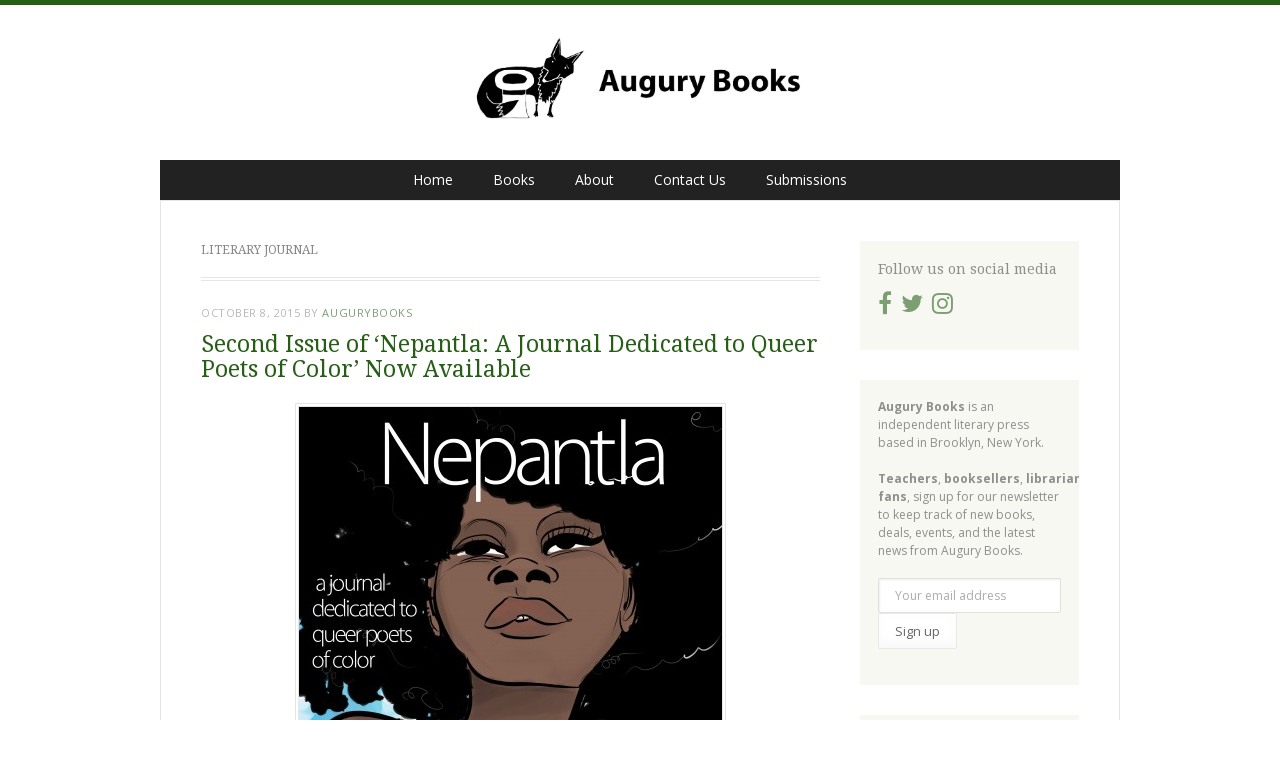

--- FILE ---
content_type: text/html; charset=UTF-8
request_url: https://augurybooks.com/category/literary-journal-2/
body_size: 10630
content:
<!DOCTYPE html>
<html lang="en">
<head>
<meta charset="UTF-8" />
<meta name="viewport" content="width=device-width" />
<title>Literary Journal | </title>
<link rel="profile" href="https://gmpg.org/xfn/11" />
<link rel="pingback" href="https://augurybooks.com/xmlrpc.php" />
<!--[if lt IE 9]>
<script src="https://augurybooks.com/wp-content/themes/misty-lake/js/html5.js" type="text/javascript"></script>
<![endif]-->

<title>Literary Journal &#8211; Augury Books</title>
    <script>
      var bwg_admin_ajax = 'https://augurybooks.com/wp-admin/admin-ajax.php?action=shortcode_bwg';
      var bwg_ajax_url = 'https://augurybooks.com/wp-admin/admin-ajax.php?action';
      var bwg_plugin_url = 'https://augurybooks.com/wp-content/plugins/photo-gallery';
      document.addEventListener('DOMContentLoaded', function(){ // Analog of $(document).ready(function(){
        bwg_check_ready = function () {}
        document.onkeyup = function(e){
          if ( e.key == 'Escape' ) {
            bwg_remove_loading_block();
          }
        };
      });

      // Set shortcode popup dimensions.
      function bwg_set_shortcode_popup_dimensions() {
        var H = jQuery(window).height(), W = jQuery(window).width();
        jQuery("#TB_title").hide().first().show();
        // New
        var tbWindow = jQuery('#TB_window');
        if (tbWindow.size()) {
          tbWindow.width(W).height(H);
          jQuery('#TB_iframeContent').width(W).height(H);
          tbWindow.attr('style',
            'top:'+ '0px !important;' +
            'left:' + '0px !important;' +
            'margin-left:' + '0;' +
            'z-index:' + '1000500;' +
            'max-width:' + 'none;' +
            'max-height:' + 'none;' +
            '-moz-transform:' + 'none;' +
            '-webkit-transform:' + 'none'
          );
        }
        // Edit
        var tbWindow = jQuery('.mce-window[aria-label="Photo Gallery"]');
        if (tbWindow.length) {
          // To prevent wp centering window with old sizes.
          setTimeout(function() {
            tbWindow.width(W).height(H);
            tbWindow.css({'top': 0, 'left': 0, 'margin-left': '0', 'z-index': '1000500'});
            tbWindow.find('.mce-window-body').width(W).height(H);
          }, 10);
        }
      }
      // Create loading block.
      function bwg_create_loading_block() {
        jQuery('body').append('<div class="loading_div" style="display:block; width: 100%; height: 100%; opacity: 0.6; position: fixed; background-color: #000000; background-image: url('+ bwg_plugin_url +'/images/spinner.gif); background-position: center; background-repeat: no-repeat; background-size: 50px; z-index: 1001000; top: 0; left: 0;"></div>');
      }
      // Remove loading block.
      function bwg_remove_loading_block() {
        jQuery(".loading_div", window.parent.document).remove();
        jQuery('.loading_div').remove();
      }
	  </script>
    <meta name='robots' content='max-image-preview:large' />
<link rel='dns-prefetch' href='//fonts.googleapis.com' />
<link rel="alternate" type="application/rss+xml" title="Augury Books &raquo; Feed" href="https://augurybooks.com/feed/" />
<link rel="alternate" type="application/rss+xml" title="Augury Books &raquo; Literary Journal Category Feed" href="https://augurybooks.com/category/literary-journal-2/feed/" />
<style id='wp-img-auto-sizes-contain-inline-css' type='text/css'>
img:is([sizes=auto i],[sizes^="auto," i]){contain-intrinsic-size:3000px 1500px}
/*# sourceURL=wp-img-auto-sizes-contain-inline-css */
</style>
<link rel='stylesheet' id='twb-open-sans-css' href='https://fonts.googleapis.com/css?family=Open+Sans%3A300%2C400%2C500%2C600%2C700%2C800&#038;display=swap&#038;ver=6.9' type='text/css' media='all' />
<link rel='stylesheet' id='twbbwg-global-css' href='https://augurybooks.com/wp-content/plugins/photo-gallery/booster/assets/css/global.css?ver=1.0.0' type='text/css' media='all' />
<style id='wp-emoji-styles-inline-css' type='text/css'>

	img.wp-smiley, img.emoji {
		display: inline !important;
		border: none !important;
		box-shadow: none !important;
		height: 1em !important;
		width: 1em !important;
		margin: 0 0.07em !important;
		vertical-align: -0.1em !important;
		background: none !important;
		padding: 0 !important;
	}
/*# sourceURL=wp-emoji-styles-inline-css */
</style>
<style id='wp-block-library-inline-css' type='text/css'>
:root{--wp-block-synced-color:#7a00df;--wp-block-synced-color--rgb:122,0,223;--wp-bound-block-color:var(--wp-block-synced-color);--wp-editor-canvas-background:#ddd;--wp-admin-theme-color:#007cba;--wp-admin-theme-color--rgb:0,124,186;--wp-admin-theme-color-darker-10:#006ba1;--wp-admin-theme-color-darker-10--rgb:0,107,160.5;--wp-admin-theme-color-darker-20:#005a87;--wp-admin-theme-color-darker-20--rgb:0,90,135;--wp-admin-border-width-focus:2px}@media (min-resolution:192dpi){:root{--wp-admin-border-width-focus:1.5px}}.wp-element-button{cursor:pointer}:root .has-very-light-gray-background-color{background-color:#eee}:root .has-very-dark-gray-background-color{background-color:#313131}:root .has-very-light-gray-color{color:#eee}:root .has-very-dark-gray-color{color:#313131}:root .has-vivid-green-cyan-to-vivid-cyan-blue-gradient-background{background:linear-gradient(135deg,#00d084,#0693e3)}:root .has-purple-crush-gradient-background{background:linear-gradient(135deg,#34e2e4,#4721fb 50%,#ab1dfe)}:root .has-hazy-dawn-gradient-background{background:linear-gradient(135deg,#faaca8,#dad0ec)}:root .has-subdued-olive-gradient-background{background:linear-gradient(135deg,#fafae1,#67a671)}:root .has-atomic-cream-gradient-background{background:linear-gradient(135deg,#fdd79a,#004a59)}:root .has-nightshade-gradient-background{background:linear-gradient(135deg,#330968,#31cdcf)}:root .has-midnight-gradient-background{background:linear-gradient(135deg,#020381,#2874fc)}:root{--wp--preset--font-size--normal:16px;--wp--preset--font-size--huge:42px}.has-regular-font-size{font-size:1em}.has-larger-font-size{font-size:2.625em}.has-normal-font-size{font-size:var(--wp--preset--font-size--normal)}.has-huge-font-size{font-size:var(--wp--preset--font-size--huge)}.has-text-align-center{text-align:center}.has-text-align-left{text-align:left}.has-text-align-right{text-align:right}.has-fit-text{white-space:nowrap!important}#end-resizable-editor-section{display:none}.aligncenter{clear:both}.items-justified-left{justify-content:flex-start}.items-justified-center{justify-content:center}.items-justified-right{justify-content:flex-end}.items-justified-space-between{justify-content:space-between}.screen-reader-text{border:0;clip-path:inset(50%);height:1px;margin:-1px;overflow:hidden;padding:0;position:absolute;width:1px;word-wrap:normal!important}.screen-reader-text:focus{background-color:#ddd;clip-path:none;color:#444;display:block;font-size:1em;height:auto;left:5px;line-height:normal;padding:15px 23px 14px;text-decoration:none;top:5px;width:auto;z-index:100000}html :where(.has-border-color){border-style:solid}html :where([style*=border-top-color]){border-top-style:solid}html :where([style*=border-right-color]){border-right-style:solid}html :where([style*=border-bottom-color]){border-bottom-style:solid}html :where([style*=border-left-color]){border-left-style:solid}html :where([style*=border-width]){border-style:solid}html :where([style*=border-top-width]){border-top-style:solid}html :where([style*=border-right-width]){border-right-style:solid}html :where([style*=border-bottom-width]){border-bottom-style:solid}html :where([style*=border-left-width]){border-left-style:solid}html :where(img[class*=wp-image-]){height:auto;max-width:100%}:where(figure){margin:0 0 1em}html :where(.is-position-sticky){--wp-admin--admin-bar--position-offset:var(--wp-admin--admin-bar--height,0px)}@media screen and (max-width:600px){html :where(.is-position-sticky){--wp-admin--admin-bar--position-offset:0px}}

/*# sourceURL=wp-block-library-inline-css */
</style><style id='global-styles-inline-css' type='text/css'>
:root{--wp--preset--aspect-ratio--square: 1;--wp--preset--aspect-ratio--4-3: 4/3;--wp--preset--aspect-ratio--3-4: 3/4;--wp--preset--aspect-ratio--3-2: 3/2;--wp--preset--aspect-ratio--2-3: 2/3;--wp--preset--aspect-ratio--16-9: 16/9;--wp--preset--aspect-ratio--9-16: 9/16;--wp--preset--color--black: #000000;--wp--preset--color--cyan-bluish-gray: #abb8c3;--wp--preset--color--white: #ffffff;--wp--preset--color--pale-pink: #f78da7;--wp--preset--color--vivid-red: #cf2e2e;--wp--preset--color--luminous-vivid-orange: #ff6900;--wp--preset--color--luminous-vivid-amber: #fcb900;--wp--preset--color--light-green-cyan: #7bdcb5;--wp--preset--color--vivid-green-cyan: #00d084;--wp--preset--color--pale-cyan-blue: #8ed1fc;--wp--preset--color--vivid-cyan-blue: #0693e3;--wp--preset--color--vivid-purple: #9b51e0;--wp--preset--gradient--vivid-cyan-blue-to-vivid-purple: linear-gradient(135deg,rgb(6,147,227) 0%,rgb(155,81,224) 100%);--wp--preset--gradient--light-green-cyan-to-vivid-green-cyan: linear-gradient(135deg,rgb(122,220,180) 0%,rgb(0,208,130) 100%);--wp--preset--gradient--luminous-vivid-amber-to-luminous-vivid-orange: linear-gradient(135deg,rgb(252,185,0) 0%,rgb(255,105,0) 100%);--wp--preset--gradient--luminous-vivid-orange-to-vivid-red: linear-gradient(135deg,rgb(255,105,0) 0%,rgb(207,46,46) 100%);--wp--preset--gradient--very-light-gray-to-cyan-bluish-gray: linear-gradient(135deg,rgb(238,238,238) 0%,rgb(169,184,195) 100%);--wp--preset--gradient--cool-to-warm-spectrum: linear-gradient(135deg,rgb(74,234,220) 0%,rgb(151,120,209) 20%,rgb(207,42,186) 40%,rgb(238,44,130) 60%,rgb(251,105,98) 80%,rgb(254,248,76) 100%);--wp--preset--gradient--blush-light-purple: linear-gradient(135deg,rgb(255,206,236) 0%,rgb(152,150,240) 100%);--wp--preset--gradient--blush-bordeaux: linear-gradient(135deg,rgb(254,205,165) 0%,rgb(254,45,45) 50%,rgb(107,0,62) 100%);--wp--preset--gradient--luminous-dusk: linear-gradient(135deg,rgb(255,203,112) 0%,rgb(199,81,192) 50%,rgb(65,88,208) 100%);--wp--preset--gradient--pale-ocean: linear-gradient(135deg,rgb(255,245,203) 0%,rgb(182,227,212) 50%,rgb(51,167,181) 100%);--wp--preset--gradient--electric-grass: linear-gradient(135deg,rgb(202,248,128) 0%,rgb(113,206,126) 100%);--wp--preset--gradient--midnight: linear-gradient(135deg,rgb(2,3,129) 0%,rgb(40,116,252) 100%);--wp--preset--font-size--small: 13px;--wp--preset--font-size--medium: 20px;--wp--preset--font-size--large: 36px;--wp--preset--font-size--x-large: 42px;--wp--preset--spacing--20: 0.44rem;--wp--preset--spacing--30: 0.67rem;--wp--preset--spacing--40: 1rem;--wp--preset--spacing--50: 1.5rem;--wp--preset--spacing--60: 2.25rem;--wp--preset--spacing--70: 3.38rem;--wp--preset--spacing--80: 5.06rem;--wp--preset--shadow--natural: 6px 6px 9px rgba(0, 0, 0, 0.2);--wp--preset--shadow--deep: 12px 12px 50px rgba(0, 0, 0, 0.4);--wp--preset--shadow--sharp: 6px 6px 0px rgba(0, 0, 0, 0.2);--wp--preset--shadow--outlined: 6px 6px 0px -3px rgb(255, 255, 255), 6px 6px rgb(0, 0, 0);--wp--preset--shadow--crisp: 6px 6px 0px rgb(0, 0, 0);}:where(.is-layout-flex){gap: 0.5em;}:where(.is-layout-grid){gap: 0.5em;}body .is-layout-flex{display: flex;}.is-layout-flex{flex-wrap: wrap;align-items: center;}.is-layout-flex > :is(*, div){margin: 0;}body .is-layout-grid{display: grid;}.is-layout-grid > :is(*, div){margin: 0;}:where(.wp-block-columns.is-layout-flex){gap: 2em;}:where(.wp-block-columns.is-layout-grid){gap: 2em;}:where(.wp-block-post-template.is-layout-flex){gap: 1.25em;}:where(.wp-block-post-template.is-layout-grid){gap: 1.25em;}.has-black-color{color: var(--wp--preset--color--black) !important;}.has-cyan-bluish-gray-color{color: var(--wp--preset--color--cyan-bluish-gray) !important;}.has-white-color{color: var(--wp--preset--color--white) !important;}.has-pale-pink-color{color: var(--wp--preset--color--pale-pink) !important;}.has-vivid-red-color{color: var(--wp--preset--color--vivid-red) !important;}.has-luminous-vivid-orange-color{color: var(--wp--preset--color--luminous-vivid-orange) !important;}.has-luminous-vivid-amber-color{color: var(--wp--preset--color--luminous-vivid-amber) !important;}.has-light-green-cyan-color{color: var(--wp--preset--color--light-green-cyan) !important;}.has-vivid-green-cyan-color{color: var(--wp--preset--color--vivid-green-cyan) !important;}.has-pale-cyan-blue-color{color: var(--wp--preset--color--pale-cyan-blue) !important;}.has-vivid-cyan-blue-color{color: var(--wp--preset--color--vivid-cyan-blue) !important;}.has-vivid-purple-color{color: var(--wp--preset--color--vivid-purple) !important;}.has-black-background-color{background-color: var(--wp--preset--color--black) !important;}.has-cyan-bluish-gray-background-color{background-color: var(--wp--preset--color--cyan-bluish-gray) !important;}.has-white-background-color{background-color: var(--wp--preset--color--white) !important;}.has-pale-pink-background-color{background-color: var(--wp--preset--color--pale-pink) !important;}.has-vivid-red-background-color{background-color: var(--wp--preset--color--vivid-red) !important;}.has-luminous-vivid-orange-background-color{background-color: var(--wp--preset--color--luminous-vivid-orange) !important;}.has-luminous-vivid-amber-background-color{background-color: var(--wp--preset--color--luminous-vivid-amber) !important;}.has-light-green-cyan-background-color{background-color: var(--wp--preset--color--light-green-cyan) !important;}.has-vivid-green-cyan-background-color{background-color: var(--wp--preset--color--vivid-green-cyan) !important;}.has-pale-cyan-blue-background-color{background-color: var(--wp--preset--color--pale-cyan-blue) !important;}.has-vivid-cyan-blue-background-color{background-color: var(--wp--preset--color--vivid-cyan-blue) !important;}.has-vivid-purple-background-color{background-color: var(--wp--preset--color--vivid-purple) !important;}.has-black-border-color{border-color: var(--wp--preset--color--black) !important;}.has-cyan-bluish-gray-border-color{border-color: var(--wp--preset--color--cyan-bluish-gray) !important;}.has-white-border-color{border-color: var(--wp--preset--color--white) !important;}.has-pale-pink-border-color{border-color: var(--wp--preset--color--pale-pink) !important;}.has-vivid-red-border-color{border-color: var(--wp--preset--color--vivid-red) !important;}.has-luminous-vivid-orange-border-color{border-color: var(--wp--preset--color--luminous-vivid-orange) !important;}.has-luminous-vivid-amber-border-color{border-color: var(--wp--preset--color--luminous-vivid-amber) !important;}.has-light-green-cyan-border-color{border-color: var(--wp--preset--color--light-green-cyan) !important;}.has-vivid-green-cyan-border-color{border-color: var(--wp--preset--color--vivid-green-cyan) !important;}.has-pale-cyan-blue-border-color{border-color: var(--wp--preset--color--pale-cyan-blue) !important;}.has-vivid-cyan-blue-border-color{border-color: var(--wp--preset--color--vivid-cyan-blue) !important;}.has-vivid-purple-border-color{border-color: var(--wp--preset--color--vivid-purple) !important;}.has-vivid-cyan-blue-to-vivid-purple-gradient-background{background: var(--wp--preset--gradient--vivid-cyan-blue-to-vivid-purple) !important;}.has-light-green-cyan-to-vivid-green-cyan-gradient-background{background: var(--wp--preset--gradient--light-green-cyan-to-vivid-green-cyan) !important;}.has-luminous-vivid-amber-to-luminous-vivid-orange-gradient-background{background: var(--wp--preset--gradient--luminous-vivid-amber-to-luminous-vivid-orange) !important;}.has-luminous-vivid-orange-to-vivid-red-gradient-background{background: var(--wp--preset--gradient--luminous-vivid-orange-to-vivid-red) !important;}.has-very-light-gray-to-cyan-bluish-gray-gradient-background{background: var(--wp--preset--gradient--very-light-gray-to-cyan-bluish-gray) !important;}.has-cool-to-warm-spectrum-gradient-background{background: var(--wp--preset--gradient--cool-to-warm-spectrum) !important;}.has-blush-light-purple-gradient-background{background: var(--wp--preset--gradient--blush-light-purple) !important;}.has-blush-bordeaux-gradient-background{background: var(--wp--preset--gradient--blush-bordeaux) !important;}.has-luminous-dusk-gradient-background{background: var(--wp--preset--gradient--luminous-dusk) !important;}.has-pale-ocean-gradient-background{background: var(--wp--preset--gradient--pale-ocean) !important;}.has-electric-grass-gradient-background{background: var(--wp--preset--gradient--electric-grass) !important;}.has-midnight-gradient-background{background: var(--wp--preset--gradient--midnight) !important;}.has-small-font-size{font-size: var(--wp--preset--font-size--small) !important;}.has-medium-font-size{font-size: var(--wp--preset--font-size--medium) !important;}.has-large-font-size{font-size: var(--wp--preset--font-size--large) !important;}.has-x-large-font-size{font-size: var(--wp--preset--font-size--x-large) !important;}
/*# sourceURL=global-styles-inline-css */
</style>

<style id='classic-theme-styles-inline-css' type='text/css'>
/*! This file is auto-generated */
.wp-block-button__link{color:#fff;background-color:#32373c;border-radius:9999px;box-shadow:none;text-decoration:none;padding:calc(.667em + 2px) calc(1.333em + 2px);font-size:1.125em}.wp-block-file__button{background:#32373c;color:#fff;text-decoration:none}
/*# sourceURL=/wp-includes/css/classic-themes.min.css */
</style>
<link rel='stylesheet' id='font-awesome-css' href='https://augurybooks.com/wp-content/plugins/contact-widgets/assets/css/font-awesome.min.css?ver=4.7.0' type='text/css' media='all' />
<link rel='stylesheet' id='bwg_fonts-css' href='https://augurybooks.com/wp-content/plugins/photo-gallery/css/bwg-fonts/fonts.css?ver=0.0.1' type='text/css' media='all' />
<link rel='stylesheet' id='sumoselect-css' href='https://augurybooks.com/wp-content/plugins/photo-gallery/css/sumoselect.min.css?ver=3.4.6' type='text/css' media='all' />
<link rel='stylesheet' id='mCustomScrollbar-css' href='https://augurybooks.com/wp-content/plugins/photo-gallery/css/jquery.mCustomScrollbar.min.css?ver=3.1.5' type='text/css' media='all' />
<link rel='stylesheet' id='bwg_googlefonts-css' href='https://fonts.googleapis.com/css?family=Ubuntu&#038;subset=greek,latin,greek-ext,vietnamese,cyrillic-ext,latin-ext,cyrillic' type='text/css' media='all' />
<link rel='stylesheet' id='bwg_frontend-css' href='https://augurybooks.com/wp-content/plugins/photo-gallery/css/styles.min.css?ver=1.8.37' type='text/css' media='all' />
<link rel='stylesheet' id='mc4wp-form-themes-css' href='https://augurybooks.com/wp-content/plugins/mailchimp-for-wp/assets/css/form-themes.css?ver=4.11.1' type='text/css' media='all' />
<link rel='stylesheet' id='megamenu-css' href='https://augurybooks.com/wp-content/uploads/maxmegamenu/style.css?ver=74d18c' type='text/css' media='all' />
<link rel='stylesheet' id='dashicons-css' href='https://augurybooks.com/wp-includes/css/dashicons.min.css?ver=6.9' type='text/css' media='all' />
<link rel='stylesheet' id='mistylake-css' href='https://augurybooks.com/wp-content/themes/misty-lake/style.css?ver=6.9' type='text/css' media='all' />
<link rel='stylesheet' id='mistylake-open-sans-css' href='https://fonts.googleapis.com/css?family=Open+Sans:300,300italic,400,400italic,600,600italic,700,700italic&#038;subset=latin,latin-ext' type='text/css' media='all' />
<link rel='stylesheet' id='mistylake-droid-serif-css' href='https://fonts.googleapis.com/css?family=Droid+Serif%3A400%2C400italic%2C400bold&#038;subset=latin&#038;ver=6.9' type='text/css' media='all' />
<link rel='stylesheet' id='wpcw-css' href='https://augurybooks.com/wp-content/plugins/contact-widgets/assets/css/style.min.css?ver=1.0.1' type='text/css' media='all' />
<script type="text/javascript" src="https://augurybooks.com/wp-includes/js/jquery/jquery.min.js?ver=3.7.1" id="jquery-core-js"></script>
<script type="text/javascript" src="https://augurybooks.com/wp-includes/js/jquery/jquery-migrate.min.js?ver=3.4.1" id="jquery-migrate-js"></script>
<script type="text/javascript" src="https://augurybooks.com/wp-content/plugins/photo-gallery/booster/assets/js/circle-progress.js?ver=1.2.2" id="twbbwg-circle-js"></script>
<script type="text/javascript" id="twbbwg-global-js-extra">
/* <![CDATA[ */
var twb = {"nonce":"c6d43c576e","ajax_url":"https://augurybooks.com/wp-admin/admin-ajax.php","plugin_url":"https://augurybooks.com/wp-content/plugins/photo-gallery/booster","href":"https://augurybooks.com/wp-admin/admin.php?page=twbbwg_photo-gallery"};
var twb = {"nonce":"c6d43c576e","ajax_url":"https://augurybooks.com/wp-admin/admin-ajax.php","plugin_url":"https://augurybooks.com/wp-content/plugins/photo-gallery/booster","href":"https://augurybooks.com/wp-admin/admin.php?page=twbbwg_photo-gallery"};
//# sourceURL=twbbwg-global-js-extra
/* ]]> */
</script>
<script type="text/javascript" src="https://augurybooks.com/wp-content/plugins/photo-gallery/booster/assets/js/global.js?ver=1.0.0" id="twbbwg-global-js"></script>
<script type="text/javascript" src="https://augurybooks.com/wp-content/plugins/photo-gallery/js/jquery.sumoselect.min.js?ver=3.4.6" id="sumoselect-js"></script>
<script type="text/javascript" src="https://augurybooks.com/wp-content/plugins/photo-gallery/js/tocca.min.js?ver=2.0.9" id="bwg_mobile-js"></script>
<script type="text/javascript" src="https://augurybooks.com/wp-content/plugins/photo-gallery/js/jquery.mCustomScrollbar.concat.min.js?ver=3.1.5" id="mCustomScrollbar-js"></script>
<script type="text/javascript" src="https://augurybooks.com/wp-content/plugins/photo-gallery/js/jquery.fullscreen.min.js?ver=0.6.0" id="jquery-fullscreen-js"></script>
<script type="text/javascript" id="bwg_frontend-js-extra">
/* <![CDATA[ */
var bwg_objectsL10n = {"bwg_field_required":"field is required.","bwg_mail_validation":"This is not a valid email address.","bwg_search_result":"There are no images matching your search.","bwg_select_tag":"Select Tag","bwg_order_by":"Order By","bwg_search":"Search","bwg_show_ecommerce":"Show Ecommerce","bwg_hide_ecommerce":"Hide Ecommerce","bwg_show_comments":"Show Comments","bwg_hide_comments":"Hide Comments","bwg_restore":"Restore","bwg_maximize":"Maximize","bwg_fullscreen":"Fullscreen","bwg_exit_fullscreen":"Exit Fullscreen","bwg_search_tag":"SEARCH...","bwg_tag_no_match":"No tags found","bwg_all_tags_selected":"All tags selected","bwg_tags_selected":"tags selected","play":"Play","pause":"Pause","is_pro":"","bwg_play":"Play","bwg_pause":"Pause","bwg_hide_info":"Hide info","bwg_show_info":"Show info","bwg_hide_rating":"Hide rating","bwg_show_rating":"Show rating","ok":"Ok","cancel":"Cancel","select_all":"Select all","lazy_load":"0","lazy_loader":"https://augurybooks.com/wp-content/plugins/photo-gallery/images/ajax_loader.png","front_ajax":"0","bwg_tag_see_all":"see all tags","bwg_tag_see_less":"see less tags"};
//# sourceURL=bwg_frontend-js-extra
/* ]]> */
</script>
<script type="text/javascript" src="https://augurybooks.com/wp-content/plugins/photo-gallery/js/scripts.min.js?ver=1.8.37" id="bwg_frontend-js"></script>
<link rel="https://api.w.org/" href="https://augurybooks.com/wp-json/" /><link rel="alternate" title="JSON" type="application/json" href="https://augurybooks.com/wp-json/wp/v2/categories/916" /><link rel="EditURI" type="application/rsd+xml" title="RSD" href="https://augurybooks.com/xmlrpc.php?rsd" />
<meta name="generator" content="WordPress 6.9" />
<style type="text/css" id="custom-background-css">
body.custom-background { background-color: #ffffff; }
</style>
	<link rel="icon" href="https://augurybooks.com/wp-content/uploads/2019/01/cropped-4x4-logo-small-32x32.jpg" sizes="32x32" />
<link rel="icon" href="https://augurybooks.com/wp-content/uploads/2019/01/cropped-4x4-logo-small-192x192.jpg" sizes="192x192" />
<link rel="apple-touch-icon" href="https://augurybooks.com/wp-content/uploads/2019/01/cropped-4x4-logo-small-180x180.jpg" />
<meta name="msapplication-TileImage" content="https://augurybooks.com/wp-content/uploads/2019/01/cropped-4x4-logo-small-270x270.jpg" />
		<style type="text/css" id="wp-custom-css">
			.site * {
	transition: 0;
	-webkit-transition: 0;
	-moz-transition: 0;
	-o-transition: 0;
}

.site a {
	transition: 0;
	-webkit-transition: 0;
	-moz-transition: 0;
	-o-transition: 0;
}

.header-image img,
.entry-content img,
.comment-content img,
.widget img,
.entry-thumbnail img,
.header-image img:hover {
	opacity: 1;
}
/*

Click the help icon above to learn more.
*/

.flex-container{
	display:flex;
	flex-wrap:wrap;
	justify-content:space-between;
}
.flex-column-1{
	flex-basis:100%;
	width:100%;
}
.flex-column-2{
	flex-basis: 100%;
	width:100%;
}

@media screen and (min-width: 37.563em){
.flex-column-1{
	
	width:50%;
	flex-basis:50%;
	
	}
	.flex-column-2{
	width: 45%;
	flex-basis:45%;
	}
}
		</style>
		<style type="text/css">/** Mega Menu CSS: fs **/</style>
</head>
<body data-rsssl=1 class="archive category category-literary-journal-2 category-916 custom-background wp-theme-misty-lake fl-builder-lite-2-9-4-2 fl-no-js mega-menu-primary mega-menu-max-mega-menu-1 group-blog">
<div id="page" class="hfeed site">
		<header id="masthead" class="site-header" role="banner">
		<div class="site-branding">

<a href="https://augurybooks.com">
<div align="center"><img src="https://augurybooks.com/wp-content/uploads/2020/09/Augury-Books-logo-full.jpg" width="350px"></div>

			<h2 class="site-description"></h2>
		</div>

		<nav id="nav" role="navigation" class="site-navigation main-navigation">
			<h1 class="assistive-text screen-reader-text">Menu</h1>
			<div class="assistive-text skip-link screen-reader-text"><a href="#content" title="Skip to content">Skip to content</a></div>

			<div id="mega-menu-wrap-primary" class="mega-menu-wrap"><div class="mega-menu-toggle"><div class="mega-toggle-blocks-left"></div><div class="mega-toggle-blocks-center"></div><div class="mega-toggle-blocks-right"><div class='mega-toggle-block mega-menu-toggle-block mega-toggle-block-1' id='mega-toggle-block-1' tabindex='0'><span class='mega-toggle-label' role='button' aria-expanded='false'><span class='mega-toggle-label-closed'>MENU</span><span class='mega-toggle-label-open'>MENU</span></span></div></div></div><ul id="mega-menu-primary" class="mega-menu max-mega-menu mega-menu-horizontal mega-no-js" data-event="hover_intent" data-effect="slide" data-effect-speed="200" data-effect-mobile="disabled" data-effect-speed-mobile="0" data-mobile-force-width="false" data-second-click="go" data-document-click="collapse" data-vertical-behaviour="standard" data-breakpoint="600" data-unbind="true" data-mobile-state="collapse_all" data-mobile-direction="vertical" data-hover-intent-timeout="300" data-hover-intent-interval="100"><li class="mega-menu-item mega-menu-item-type-custom mega-menu-item-object-custom mega-menu-item-home mega-align-bottom-left mega-menu-flyout mega-menu-item-5170" id="mega-menu-item-5170"><a class="mega-menu-link" href="https://augurybooks.com/" tabindex="0">Home</a></li><li class="mega-menu-item mega-menu-item-type-post_type mega-menu-item-object-page mega-align-bottom-left mega-menu-flyout mega-menu-item-5212" id="mega-menu-item-5212"><a class="mega-menu-link" href="https://augurybooks.com/books/" tabindex="0">Books</a></li><li class="mega-menu-item mega-menu-item-type-post_type mega-menu-item-object-page mega-align-bottom-left mega-menu-flyout mega-menu-item-5172" id="mega-menu-item-5172"><a class="mega-menu-link" href="https://augurybooks.com/about/" tabindex="0">About</a></li><li class="mega-menu-item mega-menu-item-type-post_type mega-menu-item-object-page mega-align-bottom-left mega-menu-flyout mega-menu-item-5312" id="mega-menu-item-5312"><a class="mega-menu-link" href="https://augurybooks.com/contact/" tabindex="0">Contact Us</a></li><li class="mega-menu-item mega-menu-item-type-post_type mega-menu-item-object-page mega-align-bottom-left mega-menu-flyout mega-menu-item-7924" id="mega-menu-item-7924"><a class="mega-menu-link" href="https://augurybooks.com/submissions-open/" tabindex="0">Submissions</a></li></ul></div>		</nav><!-- .site-navigation .main-navigation -->
	</header><!-- #masthead .site-header -->

	<div id="main" class="site-main">

		
	<section id="primary" class="content-area">
		<div id="content" class="site-content" role="main">

		
			<header class="page-header">
				<h1 class="page-title">
					Literary Journal				</h1>
							</header><!-- .page-header -->

						
				
<article id="post-3591" class="post-3591 post type-post status-publish format-standard hentry category-augury-books category-christopher-soto category-lambda category-literary-journal-2 category-nepantla category-qpoc category-queer category-queer-poetry tag-literary-journal tag-new-york tag-poetry">

	
	<header class="entry-header">

		
					<div class="entry-meta">
				<a href="https://augurybooks.com/second-issue-of-nepantla-a-journal-dedicated-to-queer-poets-of-color-now-available/" title="1:00 pm" rel="bookmark"><time class="entry-date" datetime="2015-10-08T13:00:00-04:00" pubdate>October 8, 2015</time></a><span class="byline"> by <span class="author vcard"><a class="url fn n" href="https://augurybooks.com/author/augurybooks/" title="View all posts by augurybooks" rel="author">augurybooks</a></span></span>			</div><!-- .entry-meta -->
				<h1 class="entry-title"><a href="https://augurybooks.com/second-issue-of-nepantla-a-journal-dedicated-to-queer-poets-of-color-now-available/" rel="bookmark">Second Issue of ‘Nepantla: A Journal Dedicated to Queer Poets of Color’ Now Available</a></h1>
	</header><!-- .entry-header -->

		<div class="entry-content">
		<p><a href="https://augurybooks.com/wp-content/uploads/2017/11/nepantla-issue-2-423x500-3.jpg"><img fetchpriority="high" decoding="async" class="aligncenter size-full wp-image-6562" src="https://augurybooks.com/wp-content/uploads/2017/11/nepantla-issue-2-423x500-3.jpg" alt="" width="423" height="500" srcset="https://augurybooks.com/wp-content/uploads/2017/11/nepantla-issue-2-423x500-3.jpg 423w, https://augurybooks.com/wp-content/uploads/2017/11/nepantla-issue-2-423x500-3-254x300.jpg 254w" sizes="(max-width: 423px) 100vw, 423px" /></a></p>
<p>Nearly one month ago, <em><a href="https://www.facebook.com/Nepantla" target="_blank" rel="noopener">Nepantla: A Journal Dedicated to Queer Poets of Color</a> </em>published its second issue. Produced in collaboration with the <a href="http://www.lambdaliterary.org" target="_blank" rel="noopener">Lambda Literary Foundation</a>, <em>Nepantla&#8217;</em>s second issue features work from twenty-three poets, as well as interviews with CeCe McDonald (interviewed by <a href="http://returnthegayze.com" target="_blank" rel="noopener">Alok Vaid-Menon</a>) and Carl Phillips (interviewed by <a href="http://rickeylaurentiis.com" target="_blank" rel="noopener">Rickey Laurentiis</a>). You can download the second issue and learn more about the journal <a href="http://www.lambdaliterary.org/features/news/09/09/read-now-the-second-issue-of-nepantla-a-journal-dedicated-to-queer-poets-of-color/" target="_blank" rel="noopener">here</a>!</p>
			</div><!-- .entry-content -->
	
	<footer class="entry-meta">
								<span class="cat-links">
				Posted in <a href="https://augurybooks.com/category/augury-books/" rel="category tag">Augury Books</a>, <a href="https://augurybooks.com/category/christopher-soto/" rel="category tag">Christopher Soto</a>, <a href="https://augurybooks.com/category/lambda/" rel="category tag">LAMBDA</a>, <a href="https://augurybooks.com/category/literary-journal-2/" rel="category tag">Literary Journal</a>, <a href="https://augurybooks.com/category/nepantla/" rel="category tag">Nepantla</a>, <a href="https://augurybooks.com/category/qpoc/" rel="category tag">QPOC</a>, <a href="https://augurybooks.com/category/queer/" rel="category tag">Queer</a>, <a href="https://augurybooks.com/category/queer-poetry/" rel="category tag">Queer Poetry</a>			</span>
			
						<span class="sep"> | </span>
			<span class="tags-links">
				Tagged <a href="https://augurybooks.com/tag/literary-journal/" rel="tag">literary journal</a>, <a href="https://augurybooks.com/tag/new-york/" rel="tag">New York</a>, <a href="https://augurybooks.com/tag/poetry/" rel="tag">Poetry</a>			</span>
			
		
			
	</footer><!-- .entry-meta -->
</article><!-- #post-## -->

			
				
<article id="post-3497" class="post-3497 post type-post status-publish format-standard hentry category-ecology category-environment category-essays category-literary-journal-2 category-science-writing category-submittable-2 category-the-kenyon-review tag-fiction tag-literary-journal tag-poetry tag-submissions tag-submittable tag-writing">

	
	<header class="entry-header">

		
					<div class="entry-meta">
				<a href="https://augurybooks.com/kenyon-review-call-for-submissions/" title="1:00 pm" rel="bookmark"><time class="entry-date" datetime="2015-09-22T13:00:00-04:00" pubdate>September 22, 2015</time></a><span class="byline"> by <span class="author vcard"><a class="url fn n" href="https://augurybooks.com/author/augurybooks/" title="View all posts by augurybooks" rel="author">augurybooks</a></span></span>			</div><!-- .entry-meta -->
				<h1 class="entry-title"><a href="https://augurybooks.com/kenyon-review-call-for-submissions/" rel="bookmark">Kenyon Review Call for Submissions</a></h1>
	</header><!-- .entry-header -->

		<div class="entry-content">
		<div id="attachment_6599" style="width: 510px" class="wp-caption aligncenter"><a href="https://augurybooks.com/wp-content/uploads/2017/11/9712123436_95722771d5_o-3.jpg"><img decoding="async" aria-describedby="caption-attachment-6599" class="wp-image-6599 size-full" src="https://augurybooks.com/wp-content/uploads/2017/11/9712123436_95722771d5_o-3.jpg" alt="" width="500" height="743" srcset="https://augurybooks.com/wp-content/uploads/2017/11/9712123436_95722771d5_o-3.jpg 500w, https://augurybooks.com/wp-content/uploads/2017/11/9712123436_95722771d5_o-3-202x300.jpg 202w" sizes="(max-width: 500px) 100vw, 500px" /></a><p id="caption-attachment-6599" class="wp-caption-text">Illustration from a 16th century manuscript, courtesy of <em><a href="http://publicdomainreview.org/collections/a-little-wander-down-the-catwalk-of-time/" target="_blank" rel="noopener">the Public Domain Review</a></em></p></div>
<p><em><a href="http://www.kenyonreview.org" target="_blank" rel="noopener">The Kenyon Review</a></em> is looking for poetry, fiction, essays, and drama involving science, ecology, and the environment for a special issue to be published in Sept/Oct 2016. Surrounding this special issue, <em>the Kenyon Review</em> will host an online discussion of writers, editors, and scientists on the question of what makes science writing literary. Find out more on submitting your work <a href="http://www.kenyonreview.org/journals/poetics-of-science/" target="_blank" rel="noopener">here</a>!</p>
			</div><!-- .entry-content -->
	
	<footer class="entry-meta">
								<span class="cat-links">
				Posted in <a href="https://augurybooks.com/category/ecology/" rel="category tag">Ecology</a>, <a href="https://augurybooks.com/category/environment/" rel="category tag">Environment</a>, <a href="https://augurybooks.com/category/essays/" rel="category tag">Essays</a>, <a href="https://augurybooks.com/category/literary-journal-2/" rel="category tag">Literary Journal</a>, <a href="https://augurybooks.com/category/science-writing/" rel="category tag">Science Writing</a>, <a href="https://augurybooks.com/category/submittable-2/" rel="category tag">submittable</a>, <a href="https://augurybooks.com/category/the-kenyon-review/" rel="category tag">The Kenyon Review</a>			</span>
			
						<span class="sep"> | </span>
			<span class="tags-links">
				Tagged <a href="https://augurybooks.com/tag/fiction/" rel="tag">Fiction</a>, <a href="https://augurybooks.com/tag/literary-journal/" rel="tag">literary journal</a>, <a href="https://augurybooks.com/tag/poetry/" rel="tag">Poetry</a>, <a href="https://augurybooks.com/tag/submissions/" rel="tag">Submissions</a>, <a href="https://augurybooks.com/tag/submittable/" rel="tag">Submittable</a>, <a href="https://augurybooks.com/tag/writing/" rel="tag">Writing</a>			</span>
			
		
			
	</footer><!-- .entry-meta -->
</article><!-- #post-## -->

			
			
		
		</div><!-- #content .site-content -->
	</section><!-- #primary .content-area -->


<div id="secondary" class="updateable widget-area" role="complementary">
		<aside id="wpcw_social-3" class="widget wpcw-widgets wpcw-widget-social"><h1 class="widget-title">Follow us on social media</h1><ul><li class="no-label"><a href="https://www.facebook.com/augurybooks" target="_blank" title="Visit Augury Books on Facebook"><span class="fa fa-2x fa-facebook"></span></a></li><li class="no-label"><a href="https://twitter.com/augurybooks" target="_blank" title="Visit Augury Books on Twitter"><span class="fa fa-2x fa-twitter"></span></a></li><li class="no-label"><a href="https://www.instagram.com/augury_books_" target="_blank" title="Visit Augury Books on Instagram"><span class="fa fa-2x fa-instagram"></span></a></li></ul></aside><aside id="text-2" class="widget widget_text">			<div class="textwidget"><p><strong>Augury Books</strong> is an independent literary press based in Brooklyn, New York.</p>
<p><strong>Teachers</strong>, <strong>booksellers</strong>, <strong>librarians</strong>, <br />
<strong>fans</strong>, sign up for our newsletter to keep track of new books, deals, events, and the latest news from Augury Books.<br />
<script>(function() {
	window.mc4wp = window.mc4wp || {
		listeners: [],
		forms: {
			on: function(evt, cb) {
				window.mc4wp.listeners.push(
					{
						event   : evt,
						callback: cb
					}
				);
			}
		}
	}
})();
</script><!-- Mailchimp for WordPress v4.11.1 - https://wordpress.org/plugins/mailchimp-for-wp/ --><form id="mc4wp-form-1" class="mc4wp-form mc4wp-form-5177 mc4wp-form-theme mc4wp-form-theme-light" method="post" data-id="5177" data-name="Augury Website Sign-up" ><div class="mc4wp-form-fields">	<input type="email" name="EMAIL" placeholder="Your email address" required />
	<input type="submit" value="Sign up" /></div><label style="display: none !important;">Leave this field empty if you're human: <input type="text" name="_mc4wp_honeypot" value="" tabindex="-1" autocomplete="off" /></label><input type="hidden" name="_mc4wp_timestamp" value="1769585059" /><input type="hidden" name="_mc4wp_form_id" value="5177" /><input type="hidden" name="_mc4wp_form_element_id" value="mc4wp-form-1" /><div class="mc4wp-response"></div></form><!-- / Mailchimp for WordPress Plugin --></p>
</div>
		</aside><aside id="text-3" class="widget widget_text"><h1 class="widget-title">Archives</h1>			<div class="textwidget"><p>Blog archives available <a href="https://augurybooks.com/news/">here</a><br />
 or search below for specific words or phrases <aside id="search-2" class="widget widget_search amr_widget">	<form method="get" id="searchform" action="https://augurybooks.com/" role="search">
		<label for="s" class="assistive-text screen-reader-text">Search</label>
		<input type="text" class="field" name="s" value="" id="s" placeholder="Search &hellip;" />
		<input type="submit" class="submit" name="submit" id="searchsubmit" value="Search" />
	</form>
</aside></p>
</div>
		</aside></div><!-- #secondary .widget-area -->

	</div><!-- #main .site-main -->

	<footer id="colophon" class="site-footer" role="contentinfo">

	</footer><!-- #colophon .site-footer -->
</div><!-- #page .hfeed .site -->

<script type="speculationrules">
{"prefetch":[{"source":"document","where":{"and":[{"href_matches":"/*"},{"not":{"href_matches":["/wp-*.php","/wp-admin/*","/wp-content/uploads/*","/wp-content/*","/wp-content/plugins/*","/wp-content/themes/misty-lake/*","/*\\?(.+)"]}},{"not":{"selector_matches":"a[rel~=\"nofollow\"]"}},{"not":{"selector_matches":".no-prefetch, .no-prefetch a"}}]},"eagerness":"conservative"}]}
</script>
<script>(function() {function maybePrefixUrlField () {
  const value = this.value.trim()
  if (value !== '' && value.indexOf('http') !== 0) {
    this.value = 'http://' + value
  }
}

const urlFields = document.querySelectorAll('.mc4wp-form input[type="url"]')
for (let j = 0; j < urlFields.length; j++) {
  urlFields[j].addEventListener('blur', maybePrefixUrlField)
}
})();</script><script type="text/javascript" src="https://augurybooks.com/wp-content/themes/misty-lake/js/small-menu.js?ver=20120206" id="mistylake-small-menu-js"></script>
<script type="text/javascript" src="https://augurybooks.com/wp-includes/js/hoverIntent.min.js?ver=1.10.2" id="hoverIntent-js"></script>
<script type="text/javascript" src="https://augurybooks.com/wp-content/plugins/megamenu/js/maxmegamenu.js?ver=3.7" id="megamenu-js"></script>
<script type="text/javascript" defer src="https://augurybooks.com/wp-content/plugins/mailchimp-for-wp/assets/js/forms.js?ver=4.11.1" id="mc4wp-forms-api-js"></script>
<script id="wp-emoji-settings" type="application/json">
{"baseUrl":"https://s.w.org/images/core/emoji/17.0.2/72x72/","ext":".png","svgUrl":"https://s.w.org/images/core/emoji/17.0.2/svg/","svgExt":".svg","source":{"concatemoji":"https://augurybooks.com/wp-includes/js/wp-emoji-release.min.js?ver=6.9"}}
</script>
<script type="module">
/* <![CDATA[ */
/*! This file is auto-generated */
const a=JSON.parse(document.getElementById("wp-emoji-settings").textContent),o=(window._wpemojiSettings=a,"wpEmojiSettingsSupports"),s=["flag","emoji"];function i(e){try{var t={supportTests:e,timestamp:(new Date).valueOf()};sessionStorage.setItem(o,JSON.stringify(t))}catch(e){}}function c(e,t,n){e.clearRect(0,0,e.canvas.width,e.canvas.height),e.fillText(t,0,0);t=new Uint32Array(e.getImageData(0,0,e.canvas.width,e.canvas.height).data);e.clearRect(0,0,e.canvas.width,e.canvas.height),e.fillText(n,0,0);const a=new Uint32Array(e.getImageData(0,0,e.canvas.width,e.canvas.height).data);return t.every((e,t)=>e===a[t])}function p(e,t){e.clearRect(0,0,e.canvas.width,e.canvas.height),e.fillText(t,0,0);var n=e.getImageData(16,16,1,1);for(let e=0;e<n.data.length;e++)if(0!==n.data[e])return!1;return!0}function u(e,t,n,a){switch(t){case"flag":return n(e,"\ud83c\udff3\ufe0f\u200d\u26a7\ufe0f","\ud83c\udff3\ufe0f\u200b\u26a7\ufe0f")?!1:!n(e,"\ud83c\udde8\ud83c\uddf6","\ud83c\udde8\u200b\ud83c\uddf6")&&!n(e,"\ud83c\udff4\udb40\udc67\udb40\udc62\udb40\udc65\udb40\udc6e\udb40\udc67\udb40\udc7f","\ud83c\udff4\u200b\udb40\udc67\u200b\udb40\udc62\u200b\udb40\udc65\u200b\udb40\udc6e\u200b\udb40\udc67\u200b\udb40\udc7f");case"emoji":return!a(e,"\ud83e\u1fac8")}return!1}function f(e,t,n,a){let r;const o=(r="undefined"!=typeof WorkerGlobalScope&&self instanceof WorkerGlobalScope?new OffscreenCanvas(300,150):document.createElement("canvas")).getContext("2d",{willReadFrequently:!0}),s=(o.textBaseline="top",o.font="600 32px Arial",{});return e.forEach(e=>{s[e]=t(o,e,n,a)}),s}function r(e){var t=document.createElement("script");t.src=e,t.defer=!0,document.head.appendChild(t)}a.supports={everything:!0,everythingExceptFlag:!0},new Promise(t=>{let n=function(){try{var e=JSON.parse(sessionStorage.getItem(o));if("object"==typeof e&&"number"==typeof e.timestamp&&(new Date).valueOf()<e.timestamp+604800&&"object"==typeof e.supportTests)return e.supportTests}catch(e){}return null}();if(!n){if("undefined"!=typeof Worker&&"undefined"!=typeof OffscreenCanvas&&"undefined"!=typeof URL&&URL.createObjectURL&&"undefined"!=typeof Blob)try{var e="postMessage("+f.toString()+"("+[JSON.stringify(s),u.toString(),c.toString(),p.toString()].join(",")+"));",a=new Blob([e],{type:"text/javascript"});const r=new Worker(URL.createObjectURL(a),{name:"wpTestEmojiSupports"});return void(r.onmessage=e=>{i(n=e.data),r.terminate(),t(n)})}catch(e){}i(n=f(s,u,c,p))}t(n)}).then(e=>{for(const n in e)a.supports[n]=e[n],a.supports.everything=a.supports.everything&&a.supports[n],"flag"!==n&&(a.supports.everythingExceptFlag=a.supports.everythingExceptFlag&&a.supports[n]);var t;a.supports.everythingExceptFlag=a.supports.everythingExceptFlag&&!a.supports.flag,a.supports.everything||((t=a.source||{}).concatemoji?r(t.concatemoji):t.wpemoji&&t.twemoji&&(r(t.twemoji),r(t.wpemoji)))});
//# sourceURL=https://augurybooks.com/wp-includes/js/wp-emoji-loader.min.js
/* ]]> */
</script>

</body>
</html>
<!-- =^..^= Cached =^..^= -->